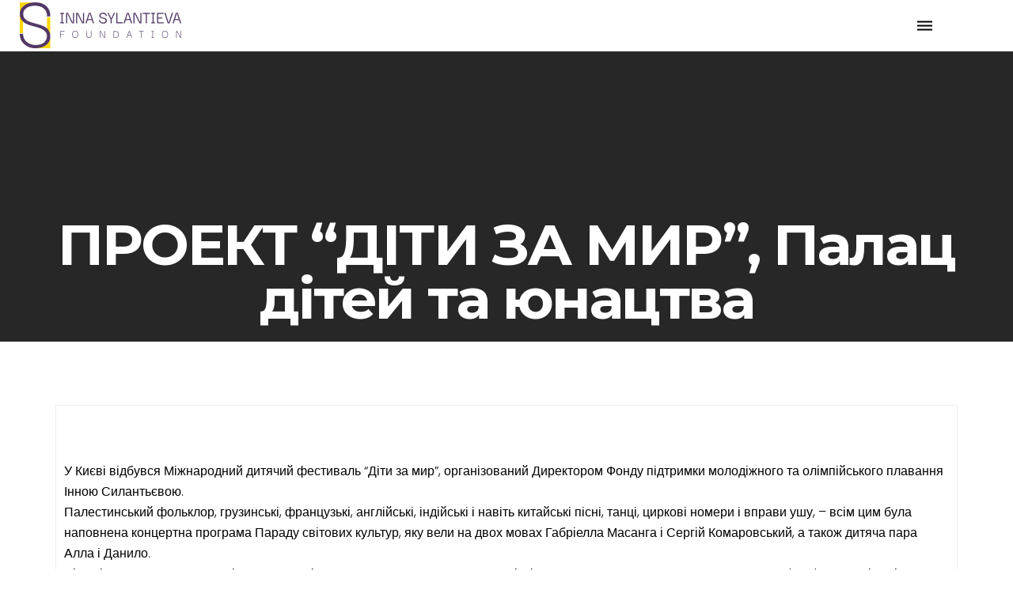

--- FILE ---
content_type: text/html; charset=UTF-8
request_url: https://fondsila.kiev.ua/how-to-cut-tomato-in-perfect-slices-easy/
body_size: 65728
content:
<!DOCTYPE html>
<html dir="ltr" lang="en-US" prefix="og: https://ogp.me/ns#">

<head>
	<!-- Meta UTF8 charset -->
	<meta charset="UTF-8">
	<meta name="viewport" content="width=device-width, initial-scale=1">
	<title>ПРОЕКТ “ДІТИ ЗА МИР”, Палац дітей та юнацтва - fondsila.kiev.ua</title>

		<!-- All in One SEO 4.5.3.1 - aioseo.com -->
		<meta name="description" content="У Києві відбувся Міжнародний дитячий фестиваль &quot;Діти за мир&quot;, організований Директором Фонду підтримки молодіжного та олімпійського плавання Інною Силантьєвою." />
		<meta name="robots" content="max-image-preview:large" />
		<link rel="canonical" href="https://fondsila.kiev.ua/how-to-cut-tomato-in-perfect-slices-easy/" />
		<meta name="generator" content="All in One SEO (AIOSEO) 4.5.3.1" />
		<meta property="og:locale" content="en_US" />
		<meta property="og:site_name" content="fondsila.kiev.ua -" />
		<meta property="og:type" content="article" />
		<meta property="og:title" content="ПРОЕКТ “ДІТИ ЗА МИР”, Палац дітей та юнацтва - fondsila.kiev.ua" />
		<meta property="og:description" content="У Києві відбувся Міжнародний дитячий фестиваль &quot;Діти за мир&quot;, організований Директором Фонду підтримки молодіжного та олімпійського плавання Інною Силантьєвою." />
		<meta property="og:url" content="https://fondsila.kiev.ua/how-to-cut-tomato-in-perfect-slices-easy/" />
		<meta property="article:published_time" content="2015-03-09T13:42:00+00:00" />
		<meta property="article:modified_time" content="2023-05-05T07:21:00+00:00" />
		<meta name="twitter:card" content="summary_large_image" />
		<meta name="twitter:title" content="ПРОЕКТ “ДІТИ ЗА МИР”, Палац дітей та юнацтва - fondsila.kiev.ua" />
		<meta name="twitter:description" content="У Києві відбувся Міжнародний дитячий фестиваль &quot;Діти за мир&quot;, організований Директором Фонду підтримки молодіжного та олімпійського плавання Інною Силантьєвою." />
		<script type="application/ld+json" class="aioseo-schema">
			{"@context":"https:\/\/schema.org","@graph":[{"@type":"BlogPosting","@id":"https:\/\/fondsila.kiev.ua\/how-to-cut-tomato-in-perfect-slices-easy\/#blogposting","name":"\u041f\u0420\u041e\u0415\u041a\u0422 \u201c\u0414\u0406\u0422\u0418 \u0417\u0410 \u041c\u0418\u0420\u201d, \u041f\u0430\u043b\u0430\u0446 \u0434\u0456\u0442\u0435\u0439 \u0442\u0430 \u044e\u043d\u0430\u0446\u0442\u0432\u0430 - fondsila.kiev.ua","headline":"\u041f\u0420\u041e\u0415\u041a\u0422 &#8220;\u0414\u0406\u0422\u0418 \u0417\u0410 \u041c\u0418\u0420&#8221;, \u041f\u0430\u043b\u0430\u0446 \u0434\u0456\u0442\u0435\u0439 \u0442\u0430 \u044e\u043d\u0430\u0446\u0442\u0432\u0430","author":{"@id":"https:\/\/fondsila.kiev.ua\/author\/admin\/#author"},"publisher":{"@id":"https:\/\/fondsila.kiev.ua\/#organization"},"image":{"@type":"ImageObject","url":"https:\/\/fondsila.kiev.ua\/wp-content\/uploads\/2017\/03\/103_1.jpg","width":900,"height":600},"datePublished":"2015-03-09T15:42:00+02:00","dateModified":"2023-05-05T10:21:00+03:00","inLanguage":"en-US","mainEntityOfPage":{"@id":"https:\/\/fondsila.kiev.ua\/how-to-cut-tomato-in-perfect-slices-easy\/#webpage"},"isPartOf":{"@id":"https:\/\/fondsila.kiev.ua\/how-to-cut-tomato-in-perfect-slices-easy\/#webpage"},"articleSection":"\u041f\u0440\u043e\u0435\u043a\u0442\u0438, Gallery"},{"@type":"BreadcrumbList","@id":"https:\/\/fondsila.kiev.ua\/how-to-cut-tomato-in-perfect-slices-easy\/#breadcrumblist","itemListElement":[{"@type":"ListItem","@id":"https:\/\/fondsila.kiev.ua\/#listItem","position":1,"name":"Home","item":"https:\/\/fondsila.kiev.ua\/","nextItem":"https:\/\/fondsila.kiev.ua\/how-to-cut-tomato-in-perfect-slices-easy\/#listItem"},{"@type":"ListItem","@id":"https:\/\/fondsila.kiev.ua\/how-to-cut-tomato-in-perfect-slices-easy\/#listItem","position":2,"name":"\u041f\u0420\u041e\u0415\u041a\u0422 \"\u0414\u0406\u0422\u0418 \u0417\u0410 \u041c\u0418\u0420\", \u041f\u0430\u043b\u0430\u0446 \u0434\u0456\u0442\u0435\u0439 \u0442\u0430 \u044e\u043d\u0430\u0446\u0442\u0432\u0430","previousItem":"https:\/\/fondsila.kiev.ua\/#listItem"}]},{"@type":"Organization","@id":"https:\/\/fondsila.kiev.ua\/#organization","name":"fondsila.kiev.ua","url":"https:\/\/fondsila.kiev.ua\/"},{"@type":"Person","@id":"https:\/\/fondsila.kiev.ua\/author\/admin\/#author","url":"https:\/\/fondsila.kiev.ua\/author\/admin\/","name":"admin","image":{"@type":"ImageObject","@id":"https:\/\/fondsila.kiev.ua\/how-to-cut-tomato-in-perfect-slices-easy\/#authorImage","url":"https:\/\/secure.gravatar.com\/avatar\/80cba13a46712dbf9cca5327e0f9d6fd?s=96&d=mm&r=g","width":96,"height":96,"caption":"admin"}},{"@type":"WebPage","@id":"https:\/\/fondsila.kiev.ua\/how-to-cut-tomato-in-perfect-slices-easy\/#webpage","url":"https:\/\/fondsila.kiev.ua\/how-to-cut-tomato-in-perfect-slices-easy\/","name":"\u041f\u0420\u041e\u0415\u041a\u0422 \u201c\u0414\u0406\u0422\u0418 \u0417\u0410 \u041c\u0418\u0420\u201d, \u041f\u0430\u043b\u0430\u0446 \u0434\u0456\u0442\u0435\u0439 \u0442\u0430 \u044e\u043d\u0430\u0446\u0442\u0432\u0430 - fondsila.kiev.ua","description":"\u0423 \u041a\u0438\u0454\u0432\u0456 \u0432\u0456\u0434\u0431\u0443\u0432\u0441\u044f \u041c\u0456\u0436\u043d\u0430\u0440\u043e\u0434\u043d\u0438\u0439 \u0434\u0438\u0442\u044f\u0447\u0438\u0439 \u0444\u0435\u0441\u0442\u0438\u0432\u0430\u043b\u044c \"\u0414\u0456\u0442\u0438 \u0437\u0430 \u043c\u0438\u0440\", \u043e\u0440\u0433\u0430\u043d\u0456\u0437\u043e\u0432\u0430\u043d\u0438\u0439 \u0414\u0438\u0440\u0435\u043a\u0442\u043e\u0440\u043e\u043c \u0424\u043e\u043d\u0434\u0443 \u043f\u0456\u0434\u0442\u0440\u0438\u043c\u043a\u0438 \u043c\u043e\u043b\u043e\u0434\u0456\u0436\u043d\u043e\u0433\u043e \u0442\u0430 \u043e\u043b\u0456\u043c\u043f\u0456\u0439\u0441\u044c\u043a\u043e\u0433\u043e \u043f\u043b\u0430\u0432\u0430\u043d\u043d\u044f \u0406\u043d\u043d\u043e\u044e \u0421\u0438\u043b\u0430\u043d\u0442\u044c\u0454\u0432\u043e\u044e.","inLanguage":"en-US","isPartOf":{"@id":"https:\/\/fondsila.kiev.ua\/#website"},"breadcrumb":{"@id":"https:\/\/fondsila.kiev.ua\/how-to-cut-tomato-in-perfect-slices-easy\/#breadcrumblist"},"author":{"@id":"https:\/\/fondsila.kiev.ua\/author\/admin\/#author"},"creator":{"@id":"https:\/\/fondsila.kiev.ua\/author\/admin\/#author"},"image":{"@type":"ImageObject","url":"https:\/\/fondsila.kiev.ua\/wp-content\/uploads\/2017\/03\/103_1.jpg","@id":"https:\/\/fondsila.kiev.ua\/how-to-cut-tomato-in-perfect-slices-easy\/#mainImage","width":900,"height":600},"primaryImageOfPage":{"@id":"https:\/\/fondsila.kiev.ua\/how-to-cut-tomato-in-perfect-slices-easy\/#mainImage"},"datePublished":"2015-03-09T15:42:00+02:00","dateModified":"2023-05-05T10:21:00+03:00"},{"@type":"WebSite","@id":"https:\/\/fondsila.kiev.ua\/#website","url":"https:\/\/fondsila.kiev.ua\/","name":"fondsila.kiev.ua","inLanguage":"en-US","publisher":{"@id":"https:\/\/fondsila.kiev.ua\/#organization"}}]}
		</script>
		<!-- All in One SEO -->

<link rel='dns-prefetch' href='//fonts.googleapis.com' />
<link rel="alternate" type="application/rss+xml" title="fondsila.kiev.ua &raquo; Feed" href="https://fondsila.kiev.ua/feed/" />
<link rel="alternate" type="application/rss+xml" title="fondsila.kiev.ua &raquo; Comments Feed" href="https://fondsila.kiev.ua/comments/feed/" />
<link rel="alternate" type="application/rss+xml" title="fondsila.kiev.ua &raquo; ПРОЕКТ &#8220;ДІТИ ЗА МИР&#8221;, Палац дітей та юнацтва Comments Feed" href="https://fondsila.kiev.ua/how-to-cut-tomato-in-perfect-slices-easy/feed/" />
<script type="text/javascript">
window._wpemojiSettings = {"baseUrl":"https:\/\/s.w.org\/images\/core\/emoji\/14.0.0\/72x72\/","ext":".png","svgUrl":"https:\/\/s.w.org\/images\/core\/emoji\/14.0.0\/svg\/","svgExt":".svg","source":{"concatemoji":"https:\/\/fondsila.kiev.ua\/wp-includes\/js\/wp-emoji-release.min.js?ver=6.3.1"}};
/*! This file is auto-generated */
!function(i,n){var o,s,e;function c(e){try{var t={supportTests:e,timestamp:(new Date).valueOf()};sessionStorage.setItem(o,JSON.stringify(t))}catch(e){}}function p(e,t,n){e.clearRect(0,0,e.canvas.width,e.canvas.height),e.fillText(t,0,0);var t=new Uint32Array(e.getImageData(0,0,e.canvas.width,e.canvas.height).data),r=(e.clearRect(0,0,e.canvas.width,e.canvas.height),e.fillText(n,0,0),new Uint32Array(e.getImageData(0,0,e.canvas.width,e.canvas.height).data));return t.every(function(e,t){return e===r[t]})}function u(e,t,n){switch(t){case"flag":return n(e,"\ud83c\udff3\ufe0f\u200d\u26a7\ufe0f","\ud83c\udff3\ufe0f\u200b\u26a7\ufe0f")?!1:!n(e,"\ud83c\uddfa\ud83c\uddf3","\ud83c\uddfa\u200b\ud83c\uddf3")&&!n(e,"\ud83c\udff4\udb40\udc67\udb40\udc62\udb40\udc65\udb40\udc6e\udb40\udc67\udb40\udc7f","\ud83c\udff4\u200b\udb40\udc67\u200b\udb40\udc62\u200b\udb40\udc65\u200b\udb40\udc6e\u200b\udb40\udc67\u200b\udb40\udc7f");case"emoji":return!n(e,"\ud83e\udef1\ud83c\udffb\u200d\ud83e\udef2\ud83c\udfff","\ud83e\udef1\ud83c\udffb\u200b\ud83e\udef2\ud83c\udfff")}return!1}function f(e,t,n){var r="undefined"!=typeof WorkerGlobalScope&&self instanceof WorkerGlobalScope?new OffscreenCanvas(300,150):i.createElement("canvas"),a=r.getContext("2d",{willReadFrequently:!0}),o=(a.textBaseline="top",a.font="600 32px Arial",{});return e.forEach(function(e){o[e]=t(a,e,n)}),o}function t(e){var t=i.createElement("script");t.src=e,t.defer=!0,i.head.appendChild(t)}"undefined"!=typeof Promise&&(o="wpEmojiSettingsSupports",s=["flag","emoji"],n.supports={everything:!0,everythingExceptFlag:!0},e=new Promise(function(e){i.addEventListener("DOMContentLoaded",e,{once:!0})}),new Promise(function(t){var n=function(){try{var e=JSON.parse(sessionStorage.getItem(o));if("object"==typeof e&&"number"==typeof e.timestamp&&(new Date).valueOf()<e.timestamp+604800&&"object"==typeof e.supportTests)return e.supportTests}catch(e){}return null}();if(!n){if("undefined"!=typeof Worker&&"undefined"!=typeof OffscreenCanvas&&"undefined"!=typeof URL&&URL.createObjectURL&&"undefined"!=typeof Blob)try{var e="postMessage("+f.toString()+"("+[JSON.stringify(s),u.toString(),p.toString()].join(",")+"));",r=new Blob([e],{type:"text/javascript"}),a=new Worker(URL.createObjectURL(r),{name:"wpTestEmojiSupports"});return void(a.onmessage=function(e){c(n=e.data),a.terminate(),t(n)})}catch(e){}c(n=f(s,u,p))}t(n)}).then(function(e){for(var t in e)n.supports[t]=e[t],n.supports.everything=n.supports.everything&&n.supports[t],"flag"!==t&&(n.supports.everythingExceptFlag=n.supports.everythingExceptFlag&&n.supports[t]);n.supports.everythingExceptFlag=n.supports.everythingExceptFlag&&!n.supports.flag,n.DOMReady=!1,n.readyCallback=function(){n.DOMReady=!0}}).then(function(){return e}).then(function(){var e;n.supports.everything||(n.readyCallback(),(e=n.source||{}).concatemoji?t(e.concatemoji):e.wpemoji&&e.twemoji&&(t(e.twemoji),t(e.wpemoji)))}))}((window,document),window._wpemojiSettings);
</script>
<style type="text/css">
img.wp-smiley,
img.emoji {
	display: inline !important;
	border: none !important;
	box-shadow: none !important;
	height: 1em !important;
	width: 1em !important;
	margin: 0 0.07em !important;
	vertical-align: -0.1em !important;
	background: none !important;
	padding: 0 !important;
}
</style>
	<link rel='stylesheet' id='wp-block-library-css' href='https://fondsila.kiev.ua/wp-includes/css/dist/block-library/style.min.css?ver=6.3.1' type='text/css' media='all' />
<style id='classic-theme-styles-inline-css' type='text/css'>
/*! This file is auto-generated */
.wp-block-button__link{color:#fff;background-color:#32373c;border-radius:9999px;box-shadow:none;text-decoration:none;padding:calc(.667em + 2px) calc(1.333em + 2px);font-size:1.125em}.wp-block-file__button{background:#32373c;color:#fff;text-decoration:none}
</style>
<style id='global-styles-inline-css' type='text/css'>
body{--wp--preset--color--black: #000000;--wp--preset--color--cyan-bluish-gray: #abb8c3;--wp--preset--color--white: #ffffff;--wp--preset--color--pale-pink: #f78da7;--wp--preset--color--vivid-red: #cf2e2e;--wp--preset--color--luminous-vivid-orange: #ff6900;--wp--preset--color--luminous-vivid-amber: #fcb900;--wp--preset--color--light-green-cyan: #7bdcb5;--wp--preset--color--vivid-green-cyan: #00d084;--wp--preset--color--pale-cyan-blue: #8ed1fc;--wp--preset--color--vivid-cyan-blue: #0693e3;--wp--preset--color--vivid-purple: #9b51e0;--wp--preset--gradient--vivid-cyan-blue-to-vivid-purple: linear-gradient(135deg,rgba(6,147,227,1) 0%,rgb(155,81,224) 100%);--wp--preset--gradient--light-green-cyan-to-vivid-green-cyan: linear-gradient(135deg,rgb(122,220,180) 0%,rgb(0,208,130) 100%);--wp--preset--gradient--luminous-vivid-amber-to-luminous-vivid-orange: linear-gradient(135deg,rgba(252,185,0,1) 0%,rgba(255,105,0,1) 100%);--wp--preset--gradient--luminous-vivid-orange-to-vivid-red: linear-gradient(135deg,rgba(255,105,0,1) 0%,rgb(207,46,46) 100%);--wp--preset--gradient--very-light-gray-to-cyan-bluish-gray: linear-gradient(135deg,rgb(238,238,238) 0%,rgb(169,184,195) 100%);--wp--preset--gradient--cool-to-warm-spectrum: linear-gradient(135deg,rgb(74,234,220) 0%,rgb(151,120,209) 20%,rgb(207,42,186) 40%,rgb(238,44,130) 60%,rgb(251,105,98) 80%,rgb(254,248,76) 100%);--wp--preset--gradient--blush-light-purple: linear-gradient(135deg,rgb(255,206,236) 0%,rgb(152,150,240) 100%);--wp--preset--gradient--blush-bordeaux: linear-gradient(135deg,rgb(254,205,165) 0%,rgb(254,45,45) 50%,rgb(107,0,62) 100%);--wp--preset--gradient--luminous-dusk: linear-gradient(135deg,rgb(255,203,112) 0%,rgb(199,81,192) 50%,rgb(65,88,208) 100%);--wp--preset--gradient--pale-ocean: linear-gradient(135deg,rgb(255,245,203) 0%,rgb(182,227,212) 50%,rgb(51,167,181) 100%);--wp--preset--gradient--electric-grass: linear-gradient(135deg,rgb(202,248,128) 0%,rgb(113,206,126) 100%);--wp--preset--gradient--midnight: linear-gradient(135deg,rgb(2,3,129) 0%,rgb(40,116,252) 100%);--wp--preset--font-size--small: 13px;--wp--preset--font-size--medium: 20px;--wp--preset--font-size--large: 36px;--wp--preset--font-size--x-large: 42px;--wp--preset--spacing--20: 0.44rem;--wp--preset--spacing--30: 0.67rem;--wp--preset--spacing--40: 1rem;--wp--preset--spacing--50: 1.5rem;--wp--preset--spacing--60: 2.25rem;--wp--preset--spacing--70: 3.38rem;--wp--preset--spacing--80: 5.06rem;--wp--preset--shadow--natural: 6px 6px 9px rgba(0, 0, 0, 0.2);--wp--preset--shadow--deep: 12px 12px 50px rgba(0, 0, 0, 0.4);--wp--preset--shadow--sharp: 6px 6px 0px rgba(0, 0, 0, 0.2);--wp--preset--shadow--outlined: 6px 6px 0px -3px rgba(255, 255, 255, 1), 6px 6px rgba(0, 0, 0, 1);--wp--preset--shadow--crisp: 6px 6px 0px rgba(0, 0, 0, 1);}:where(.is-layout-flex){gap: 0.5em;}:where(.is-layout-grid){gap: 0.5em;}body .is-layout-flow > .alignleft{float: left;margin-inline-start: 0;margin-inline-end: 2em;}body .is-layout-flow > .alignright{float: right;margin-inline-start: 2em;margin-inline-end: 0;}body .is-layout-flow > .aligncenter{margin-left: auto !important;margin-right: auto !important;}body .is-layout-constrained > .alignleft{float: left;margin-inline-start: 0;margin-inline-end: 2em;}body .is-layout-constrained > .alignright{float: right;margin-inline-start: 2em;margin-inline-end: 0;}body .is-layout-constrained > .aligncenter{margin-left: auto !important;margin-right: auto !important;}body .is-layout-constrained > :where(:not(.alignleft):not(.alignright):not(.alignfull)){max-width: var(--wp--style--global--content-size);margin-left: auto !important;margin-right: auto !important;}body .is-layout-constrained > .alignwide{max-width: var(--wp--style--global--wide-size);}body .is-layout-flex{display: flex;}body .is-layout-flex{flex-wrap: wrap;align-items: center;}body .is-layout-flex > *{margin: 0;}body .is-layout-grid{display: grid;}body .is-layout-grid > *{margin: 0;}:where(.wp-block-columns.is-layout-flex){gap: 2em;}:where(.wp-block-columns.is-layout-grid){gap: 2em;}:where(.wp-block-post-template.is-layout-flex){gap: 1.25em;}:where(.wp-block-post-template.is-layout-grid){gap: 1.25em;}.has-black-color{color: var(--wp--preset--color--black) !important;}.has-cyan-bluish-gray-color{color: var(--wp--preset--color--cyan-bluish-gray) !important;}.has-white-color{color: var(--wp--preset--color--white) !important;}.has-pale-pink-color{color: var(--wp--preset--color--pale-pink) !important;}.has-vivid-red-color{color: var(--wp--preset--color--vivid-red) !important;}.has-luminous-vivid-orange-color{color: var(--wp--preset--color--luminous-vivid-orange) !important;}.has-luminous-vivid-amber-color{color: var(--wp--preset--color--luminous-vivid-amber) !important;}.has-light-green-cyan-color{color: var(--wp--preset--color--light-green-cyan) !important;}.has-vivid-green-cyan-color{color: var(--wp--preset--color--vivid-green-cyan) !important;}.has-pale-cyan-blue-color{color: var(--wp--preset--color--pale-cyan-blue) !important;}.has-vivid-cyan-blue-color{color: var(--wp--preset--color--vivid-cyan-blue) !important;}.has-vivid-purple-color{color: var(--wp--preset--color--vivid-purple) !important;}.has-black-background-color{background-color: var(--wp--preset--color--black) !important;}.has-cyan-bluish-gray-background-color{background-color: var(--wp--preset--color--cyan-bluish-gray) !important;}.has-white-background-color{background-color: var(--wp--preset--color--white) !important;}.has-pale-pink-background-color{background-color: var(--wp--preset--color--pale-pink) !important;}.has-vivid-red-background-color{background-color: var(--wp--preset--color--vivid-red) !important;}.has-luminous-vivid-orange-background-color{background-color: var(--wp--preset--color--luminous-vivid-orange) !important;}.has-luminous-vivid-amber-background-color{background-color: var(--wp--preset--color--luminous-vivid-amber) !important;}.has-light-green-cyan-background-color{background-color: var(--wp--preset--color--light-green-cyan) !important;}.has-vivid-green-cyan-background-color{background-color: var(--wp--preset--color--vivid-green-cyan) !important;}.has-pale-cyan-blue-background-color{background-color: var(--wp--preset--color--pale-cyan-blue) !important;}.has-vivid-cyan-blue-background-color{background-color: var(--wp--preset--color--vivid-cyan-blue) !important;}.has-vivid-purple-background-color{background-color: var(--wp--preset--color--vivid-purple) !important;}.has-black-border-color{border-color: var(--wp--preset--color--black) !important;}.has-cyan-bluish-gray-border-color{border-color: var(--wp--preset--color--cyan-bluish-gray) !important;}.has-white-border-color{border-color: var(--wp--preset--color--white) !important;}.has-pale-pink-border-color{border-color: var(--wp--preset--color--pale-pink) !important;}.has-vivid-red-border-color{border-color: var(--wp--preset--color--vivid-red) !important;}.has-luminous-vivid-orange-border-color{border-color: var(--wp--preset--color--luminous-vivid-orange) !important;}.has-luminous-vivid-amber-border-color{border-color: var(--wp--preset--color--luminous-vivid-amber) !important;}.has-light-green-cyan-border-color{border-color: var(--wp--preset--color--light-green-cyan) !important;}.has-vivid-green-cyan-border-color{border-color: var(--wp--preset--color--vivid-green-cyan) !important;}.has-pale-cyan-blue-border-color{border-color: var(--wp--preset--color--pale-cyan-blue) !important;}.has-vivid-cyan-blue-border-color{border-color: var(--wp--preset--color--vivid-cyan-blue) !important;}.has-vivid-purple-border-color{border-color: var(--wp--preset--color--vivid-purple) !important;}.has-vivid-cyan-blue-to-vivid-purple-gradient-background{background: var(--wp--preset--gradient--vivid-cyan-blue-to-vivid-purple) !important;}.has-light-green-cyan-to-vivid-green-cyan-gradient-background{background: var(--wp--preset--gradient--light-green-cyan-to-vivid-green-cyan) !important;}.has-luminous-vivid-amber-to-luminous-vivid-orange-gradient-background{background: var(--wp--preset--gradient--luminous-vivid-amber-to-luminous-vivid-orange) !important;}.has-luminous-vivid-orange-to-vivid-red-gradient-background{background: var(--wp--preset--gradient--luminous-vivid-orange-to-vivid-red) !important;}.has-very-light-gray-to-cyan-bluish-gray-gradient-background{background: var(--wp--preset--gradient--very-light-gray-to-cyan-bluish-gray) !important;}.has-cool-to-warm-spectrum-gradient-background{background: var(--wp--preset--gradient--cool-to-warm-spectrum) !important;}.has-blush-light-purple-gradient-background{background: var(--wp--preset--gradient--blush-light-purple) !important;}.has-blush-bordeaux-gradient-background{background: var(--wp--preset--gradient--blush-bordeaux) !important;}.has-luminous-dusk-gradient-background{background: var(--wp--preset--gradient--luminous-dusk) !important;}.has-pale-ocean-gradient-background{background: var(--wp--preset--gradient--pale-ocean) !important;}.has-electric-grass-gradient-background{background: var(--wp--preset--gradient--electric-grass) !important;}.has-midnight-gradient-background{background: var(--wp--preset--gradient--midnight) !important;}.has-small-font-size{font-size: var(--wp--preset--font-size--small) !important;}.has-medium-font-size{font-size: var(--wp--preset--font-size--medium) !important;}.has-large-font-size{font-size: var(--wp--preset--font-size--large) !important;}.has-x-large-font-size{font-size: var(--wp--preset--font-size--x-large) !important;}
.wp-block-navigation a:where(:not(.wp-element-button)){color: inherit;}
:where(.wp-block-post-template.is-layout-flex){gap: 1.25em;}:where(.wp-block-post-template.is-layout-grid){gap: 1.25em;}
:where(.wp-block-columns.is-layout-flex){gap: 2em;}:where(.wp-block-columns.is-layout-grid){gap: 2em;}
.wp-block-pullquote{font-size: 1.5em;line-height: 1.6;}
</style>
<link rel='stylesheet' id='contact-form-7-css' href='https://fondsila.kiev.ua/wp-content/plugins/contact-form-7/includes/css/styles.css?ver=5.7.6' type='text/css' media='all' />
<link rel='stylesheet' id='nt-forester-child-style-css' href='https://fondsila.kiev.ua/wp-content/themes/nt-forester-child/style.css?ver=1.6.1' type='text/css' media='all' />
<link rel='stylesheet' id='bootstrap-css' href='https://fondsila.kiev.ua/wp-content/themes/nt-forester/css/bootstrap.min.css?ver=1.0' type='text/css' media='all' />
<link rel='stylesheet' id='nt-owl-carousel-css' href='https://fondsila.kiev.ua/wp-content/themes/nt-forester/css/owl.carousel.css?ver=1.0' type='text/css' media='all' />
<link rel='stylesheet' id='nt-owl-carousel-default-css' href='https://fondsila.kiev.ua/wp-content/themes/nt-forester/css/owl.theme.default.css?ver=1.0' type='text/css' media='all' />
<link rel='stylesheet' id='nt-forester-navbar-css' href='https://fondsila.kiev.ua/wp-content/themes/nt-forester/css/blog-extra.css?ver=1.0' type='text/css' media='all' />
<link rel='stylesheet' id='font-awesome-css' href='https://fondsila.kiev.ua/wp-content/plugins/elementor/assets/lib/font-awesome/css/font-awesome.min.css?ver=4.7.0' type='text/css' media='all' />
<link rel='stylesheet' id='IonIcons-css' href='https://fondsila.kiev.ua/wp-content/themes/nt-forester/fonts/IonIcons/stylesheet.css?ver=1.0' type='text/css' media='all' />
<link rel='stylesheet' id='ElegantIcons-css' href='https://fondsila.kiev.ua/wp-content/themes/nt-forester/fonts/ElegantIcons/style.css?ver=1.0' type='text/css' media='all' />
<link rel='stylesheet' id='PeaceSans-css' href='https://fondsila.kiev.ua/wp-content/themes/nt-forester/fonts/PeaceSans/stylesheet.css?ver=1.0' type='text/css' media='all' />
<link rel='stylesheet' id='IconsMind-css' href='https://fondsila.kiev.ua/wp-content/themes/nt-forester/fonts/IconsMind/stylesheet.css?ver=1.0' type='text/css' media='all' />
<link rel='stylesheet' id='nt-forester-vc-css' href='https://fondsila.kiev.ua/wp-content/themes/nt-forester/css/framework-visual-composer.css?ver=1.0' type='text/css' media='all' />
<link rel='stylesheet' id='nt-forester-custom-flexslider-css' href='https://fondsila.kiev.ua/wp-content/themes/nt-forester/js/flexslider/flexslider.css?ver=1.0' type='text/css' media='all' />
<link rel='stylesheet' id='nt-forester-wordpress-css' href='https://fondsila.kiev.ua/wp-content/themes/nt-forester/css/framework-wordpress.css?ver=1.0' type='text/css' media='all' />
<link rel='stylesheet' id='nt-forester-update-css' href='https://fondsila.kiev.ua/wp-content/themes/nt-forester/css/framework-update.css?ver=1.0' type='text/css' media='all' />
<link rel='stylesheet' id='nt-forester-css-spin-loader-css' href='https://fondsila.kiev.ua/wp-content/themes/nt-forester/css/framework-css-spin-loader.css?ver=1.0' type='text/css' media='all' />
<link rel='stylesheet' id='nt-forester-fonts-load-css' href='//fonts.googleapis.com/css?family=Montserrat%3A500%2C600%2C700%2C800%7CPoppins%3A300%2C600%7CNunito%3A200%2C300%2C400&#038;subset=latin%2Clatin-ext&#038;ver=1.0.0' type='text/css' media='all' />
<link rel='stylesheet' id='nt-forester-custom-style-css' href='https://fondsila.kiev.ua/wp-content/themes/nt-forester/css/framework-custom-style.css?ver=1.0' type='text/css' media='all' />
<style id='nt-forester-custom-style-inline-css' type='text/css'>
div#preloader {background-color: #000;overflow: hidden;background-repeat: no-repeat;background-position: center center;height: 100%;left: 0;position: fixed;top: 0;width: 100%;z-index: 10000;}
        .counter,
        .highlight,
        #widget-area .widget a,
        .blog-post-social ul li a:hover i,
        .single-style-1 .pager .previous a,
        .single-style-1 .pager .next a,
        .single-style-2 .pager .previous a,
        .single-style-2 .pager .next a {
            color: #bed094;
        }
        #back-to-top,
        .bg-primary {
            background-color: #bed094;
        }
        .btn-primary,
        .btn-primary:hover,
        .btn-primary:focus,
        .btn-primary:target,
        .btn-primary:active:focus {
            background-color: #bed094;
        }
        .btn-primary:hover,
        .btn-primary:active:focus,
        .single-style-1 .pager .previous a:hover,
        .single-style-1 .pager .next a:hover,
        .single-style-2 .pager .previous a:hover,
        .single-style-2 .pager .next a:hover {
            background-color: #bed094!important;
        }
        .btn-primary-sec,
        .btn-primary-sec:hover,
        .btn-primary-sec:focus,
        .btn-primary-sec:target,
        .btn-primary-sec:active:focus {
            background-color: #bed094!important;
        }
        .btn-black:hover, .btn-black:focus {
            background-color: #bed094!important;
        }
        .cbp-popup-navigation,
        .cbp-nav-pagination-active,
        .cbp-l-project-details-list .share-list .share:hover i{
            background-color: #bed094!important;
        }
        .cbp-l-project-details-list > li,
        .cbp-l-project-details-list > div,
        .cbp-l-project-subtitle,
        .cbp-l-project-desc-title,
        .cbp-l-project-details-list .share-list .share i {
            color: #bed094!important;
        }
        .cbp-l-project-details-list .share-list .share:hover i{
            color: #fff!important;
        }
        .cbp-l-project-desc-title,
        .single-style-1 .pager .previous a,
        .single-style-1 .pager .next a,
        .single-style-2 .pager .previous a,
        .single-style-2 .pager .next a{
            border-color: #bed094!important;
        }
        .cbp-nav-next, .cbp-nav-prev {
            background: #bed094!important;
        }
        .cbp-l-filters-button .cbp-filter-counter {
            background-color: #bed094;
        }
        .cbp-l-filters-button .cbp-filter-counter::after {
            border-top: 4px solid #bed094;
        }
        body.error404 .index .searchform input[type="submit"],
        .pager li > a:hover,
        body.search article .searchform input[type="submit"],
        #widget-area #searchform input#searchsubmit,
        #respond input:hover, .pager li > span,
        .nav-links span.current,
        body.error404 .content-error .searchform input[type="submit"]
        {
            background-color:#bed094;
        }

        .widget-title:after, a {
            color:#bed094;
        }
        a:hover, a:focus {
            color: #98a676;
        }
        #widget-area .widget ul li a:hover,
        .entry-title a:hover,
        .entry-meta a,
        #share-buttons i:hover {
            color:#bed094;
        }

        input[type="color"]:focus,
        input[type="date"]:focus,
        input[type="datetime"]:focus,
        input[type="datetime-local"]:focus,
        input[type="email"]:focus,
        input[type="month"]:focus,
        input[type="number"]:focus,
        input[type="password"]:focus,
        .ie input[type="range"]:focus,
        .ie9 input[type="range"]:focus,
        input[type="search"]:focus,
        input[type="tel"]:focus,
        input[type="text"]:focus,
        input[type="time"]:focus,
        input[type="url"]:focus,
        input[type="week"]:focus, select:focus,
        textarea:focus {
            border-color:#bed094;
        }

        body.error404 .index .searchform input[type="submit"]:hover,
        body.search article .searchform input[type="submit"]:hover,
        input[type="button"]:hover,
        input[type="submit"]:hover,
        input[type="reset"]:hover {
            background-color: #abbb85;
        }

        .breadcrubms, .breadcrubms span a span {
            color: #d2dfb5;
        }
        .breadcrubms span {
            color: #727d59;
        }
        .breadcrubms span a span:hover,
        .text-logo:hover {
            color: #98a676;
        }
        .single-style-2 .comment-form input.submit{
            border-color:#bed094;
            background-color:#bed094;
        }
        .single-style-2 .comment-form input.submit:hover{
            color: #bed094;
        }
        .comment-reply-link,
        .edit-comment{
            border-color: #bed094;
        }
        @media (max-width: 1300px) {.mobile-menu-inner > li > a{color:#ffffff!important;}}.blog .hero-fullwidth { height: 60vh !important; max-height: 100%; }@media ( max-width: 767px ) {
            .blog .hero-fullwidth { max-height : 60vh !important; }
        }.blog .hero-fullwidth .hero-content h1.white, .masonry-post h1.black, .blog-modern-sidebar h1 { font-size: 72px; }@media ( max-width: 767px ) {
            .blog .hero-fullwidth .hero-content h1.white { font-size: 50px; }
        }.blog .hero-fullwidth .hero-content .cover-text-sublead, .blog-modern-sidebar .heading-title { font-size: 16px !important; }.single .hero-fullwidth .title-service h1{ font-size: 72px!important; }@media (max-width: 767px){.single .hero-fullwidth .title-service h1 { font-size: 50px!important; }}.single .hero-fullwidth { height: 60vh !important; }@media ( max-width: 767px ) {.single .hero-fullwidth { max-height : 60vh !important; }}.single .hero-fullwidth { padding-top: 70px !important; }.single .hero-fullwidth { padding-bottom: 70px !important; }.single .hero-fullwidth .title-service h1{ font-size: 72px!important; }@media ( max-width: 767px ) {.single .hero-fullwidth .title-service h1 { font-size: 50px!important; }}.single .hero-fullwidth { height: 60vh !important; }@media ( max-width: 767px ) {.single .hero-fullwidth { max-height : 60vh !important; }}.single .hero-fullwidth { padding-top: 70px !important; }.single .hero-fullwidth { padding-bottom: 70px !important; }.archive .hero-fullwidth { height: 60vh !important; }@media ( max-width: 767px ) { .archive .hero-fullwidth { max-height : 60vh !important; }}.archive .hero-fullwidth { padding-top: 70px !important; }.archive .hero-fullwidth { padding-bottom: 70px !important; }.archive .hero-fullwidth .title-service h1 { font-size: 72px!important; }@media ( max-width: 767px ) { .archive .hero-fullwidth .title-service h1 { font-size: 50px!important; }}.archive .hero-fullwidth .heading-title { font-size: 16px!important; }.error404 .hero-fullwidth { height: 60vh !important; }@media ( max-width: 767px ){ .error404 .hero-fullwidth { max-height : 60vh !important; }}.error404 .hero-fullwidth { padding-top: 70px !important; }.error404 .hero-fullwidth { padding-bottom: 70px !important; }.error404 .hero-fullwidth .title-service h1 { font-size: 72px!important; }@media ( max-width: 767px ) { .error404 .hero-fullwidth .title-service h1 { font-size: 50px!important; }}.error404 .hero-fullwidth .heading-title { font-size: 16px!important; }.search .hero-fullwidth { height: 60vh !important; }@media ( max-width: 767px ){ .search .hero-fullwidth { max-height : 60vh !important; }}.search .hero-fullwidth { padding-top: 70px !important; }.search .hero-fullwidth { padding-bottom: 70px !important; }.search .hero-fullwidth .title-service h1 { font-size: 72px!important; }@media  (max-width: 767px ){ .search .hero-fullwidth .title-service h1 { font-size: 50px!important; }}.search .hero-fullwidth .heading-title { font-size: 16px!important; }.woocommerce .hero-fullwidth { height: 60vh !important; }@media ( max-width: 767px ){ .woocommerce .hero-fullwidth { max-height : 60vh !important; }}.woocommerce .hero-fullwidth { padding-top: 70px !important; }.woocommerce .hero-fullwidth { padding-bottom: 70px !important; }.woocommerce .hero-fullwidth .title-service h1 { font-size: 72px!important; }@media  (max-width: 767px ){ .woocommerce .hero-fullwidth .title-service h1 { font-size: 50px!important; }}.woocommerce .hero-fullwidth .heading-title { font-size: 16px!important; }.woocommerce.single-product .hero-fullwidth { height: 60vh !important; }@media ( max-width: 767px ){ .woocommerce.single-product .hero-fullwidth { max-height : 60vh !important; }}.woocommerce.single-product .hero-fullwidth { padding-top: 70px !important; }.woocommerce.single-product .hero-fullwidth { padding-bottom: 70px !important; }.woocommerce.single-product .hero-fullwidth .title-service h1 { font-size: 72px!important; }@media  (max-width: 767px ){ .search .hero-fullwidth .title-service h1 { font-size: 50px!important; }}.woocommerce.single-product .hero-fullwidth .heading-title { font-size: 16px!important; }.breadcrubms { font-size: 11px; }#footer-widget-area .background-image-overlay { display:none!important; }#footer-widget-area { padding-top: 70px!important; }#footer-widget-area { padding-bottom: 40px!important; }#footer .footer-copyright,.footer-black-2 .text-center.m-auto p,.footer-white-2 .text-center.m-auto p,.footer-black-1 .text-right.text-left-md{ color: #ffffff; }.blog-post-single&gt;.blog-post-preview {    text-align: center;}
</style>
<link rel='stylesheet' id='nt-forester-style-css' href='https://fondsila.kiev.ua/wp-content/themes/nt-forester-child/style.css?ver=6.3.1' type='text/css' media='all' />
<link rel='stylesheet' id='elementor-frontend-css' href='https://fondsila.kiev.ua/wp-content/plugins/elementor/assets/css/frontend-lite.min.css?ver=3.12.2' type='text/css' media='all' />
<link rel='stylesheet' id='swiper-css' href='https://fondsila.kiev.ua/wp-content/plugins/elementor/assets/lib/swiper/v8/css/swiper.min.css?ver=8.4.5' type='text/css' media='all' />
<link rel='stylesheet' id='elementor-post-5-css' href='https://fondsila.kiev.ua/wp-content/uploads/elementor/css/post-5.css?ver=1695588756' type='text/css' media='all' />
<link rel='stylesheet' id='forester-addons-owl-carousel-css' href='https://fondsila.kiev.ua/wp-content/plugins/forester-elementor-addons/assets/front/css/owl/owl.carousel.min.css?ver=6.3.1' type='text/css' media='all' />
<link rel='stylesheet' id='forester-addons-owl-theme-default-css' href='https://fondsila.kiev.ua/wp-content/plugins/forester-elementor-addons/assets/front/css/owl/owl.theme.default.min.css?ver=6.3.1' type='text/css' media='all' />
<link rel='stylesheet' id='forester-addons-plugin-custom-css' href='https://fondsila.kiev.ua/wp-content/plugins/forester-elementor-addons/assets/front/css/custom.css?ver=6.3.1' type='text/css' media='all' />
<link rel='stylesheet' id='elementor-lazyload-css' href='https://fondsila.kiev.ua/wp-content/plugins/elementor/assets/css/modules/lazyload/frontend.min.css?ver=3.12.2' type='text/css' media='all' />
<link rel='stylesheet' id='google-fonts-1-css' href='https://fonts.googleapis.com/css?family=Roboto%3A100%2C100italic%2C200%2C200italic%2C300%2C300italic%2C400%2C400italic%2C500%2C500italic%2C600%2C600italic%2C700%2C700italic%2C800%2C800italic%2C900%2C900italic%7CRoboto+Slab%3A100%2C100italic%2C200%2C200italic%2C300%2C300italic%2C400%2C400italic%2C500%2C500italic%2C600%2C600italic%2C700%2C700italic%2C800%2C800italic%2C900%2C900italic&#038;display=swap&#038;ver=6.3.1' type='text/css' media='all' />
<link rel="preconnect" href="https://fonts.gstatic.com/" crossorigin><script type='text/javascript' src='https://fondsila.kiev.ua/wp-includes/js/jquery/jquery.min.js?ver=3.7.0' id='jquery-core-js'></script>
<script type='text/javascript' src='https://fondsila.kiev.ua/wp-includes/js/jquery/jquery-migrate.min.js?ver=3.4.1' id='jquery-migrate-js'></script>
<!--[if lt IE 9]>
<script type='text/javascript' src='https://fondsila.kiev.ua/wp-content/themes/nt-forester/js/modernizr.min.js?ver=2.7.1' id='modernizr-js'></script>
<![endif]-->
<!--[if lt IE 9]>
<script type='text/javascript' src='https://fondsila.kiev.ua/wp-content/themes/nt-forester/js/respond.min.js?ver=1.4.2' id='respond-js'></script>
<![endif]-->
<link rel="https://api.w.org/" href="https://fondsila.kiev.ua/wp-json/" /><link rel="alternate" type="application/json" href="https://fondsila.kiev.ua/wp-json/wp/v2/posts/107" /><link rel="EditURI" type="application/rsd+xml" title="RSD" href="https://fondsila.kiev.ua/xmlrpc.php?rsd" />
<meta name="generator" content="WordPress 6.3.1" />
<link rel='shortlink' href='https://fondsila.kiev.ua/?p=107' />
<link rel="alternate" type="application/json+oembed" href="https://fondsila.kiev.ua/wp-json/oembed/1.0/embed?url=https%3A%2F%2Ffondsila.kiev.ua%2Fhow-to-cut-tomato-in-perfect-slices-easy%2F" />
<link rel="alternate" type="text/xml+oembed" href="https://fondsila.kiev.ua/wp-json/oembed/1.0/embed?url=https%3A%2F%2Ffondsila.kiev.ua%2Fhow-to-cut-tomato-in-perfect-slices-easy%2F&#038;format=xml" />
<meta name="generator" content="Elementor 3.12.2; features: e_dom_optimization, e_optimized_assets_loading, e_optimized_css_loading, e_font_icon_svg, a11y_improvements, additional_custom_breakpoints; settings: css_print_method-external, google_font-enabled, font_display-swap">
<meta name="generator" content="Powered by Slider Revolution 6.5.10 - responsive, Mobile-Friendly Slider Plugin for WordPress with comfortable drag and drop interface." />
<script type="text/javascript">function setREVStartSize(e){
			//window.requestAnimationFrame(function() {				 
				window.RSIW = window.RSIW===undefined ? window.innerWidth : window.RSIW;	
				window.RSIH = window.RSIH===undefined ? window.innerHeight : window.RSIH;	
				try {								
					var pw = document.getElementById(e.c).parentNode.offsetWidth,
						newh;
					pw = pw===0 || isNaN(pw) ? window.RSIW : pw;
					e.tabw = e.tabw===undefined ? 0 : parseInt(e.tabw);
					e.thumbw = e.thumbw===undefined ? 0 : parseInt(e.thumbw);
					e.tabh = e.tabh===undefined ? 0 : parseInt(e.tabh);
					e.thumbh = e.thumbh===undefined ? 0 : parseInt(e.thumbh);
					e.tabhide = e.tabhide===undefined ? 0 : parseInt(e.tabhide);
					e.thumbhide = e.thumbhide===undefined ? 0 : parseInt(e.thumbhide);
					e.mh = e.mh===undefined || e.mh=="" || e.mh==="auto" ? 0 : parseInt(e.mh,0);		
					if(e.layout==="fullscreen" || e.l==="fullscreen") 						
						newh = Math.max(e.mh,window.RSIH);					
					else{					
						e.gw = Array.isArray(e.gw) ? e.gw : [e.gw];
						for (var i in e.rl) if (e.gw[i]===undefined || e.gw[i]===0) e.gw[i] = e.gw[i-1];					
						e.gh = e.el===undefined || e.el==="" || (Array.isArray(e.el) && e.el.length==0)? e.gh : e.el;
						e.gh = Array.isArray(e.gh) ? e.gh : [e.gh];
						for (var i in e.rl) if (e.gh[i]===undefined || e.gh[i]===0) e.gh[i] = e.gh[i-1];
											
						var nl = new Array(e.rl.length),
							ix = 0,						
							sl;					
						e.tabw = e.tabhide>=pw ? 0 : e.tabw;
						e.thumbw = e.thumbhide>=pw ? 0 : e.thumbw;
						e.tabh = e.tabhide>=pw ? 0 : e.tabh;
						e.thumbh = e.thumbhide>=pw ? 0 : e.thumbh;					
						for (var i in e.rl) nl[i] = e.rl[i]<window.RSIW ? 0 : e.rl[i];
						sl = nl[0];									
						for (var i in nl) if (sl>nl[i] && nl[i]>0) { sl = nl[i]; ix=i;}															
						var m = pw>(e.gw[ix]+e.tabw+e.thumbw) ? 1 : (pw-(e.tabw+e.thumbw)) / (e.gw[ix]);					
						newh =  (e.gh[ix] * m) + (e.tabh + e.thumbh);
					}
					var el = document.getElementById(e.c);
					if (el!==null && el) el.style.height = newh+"px";					
					el = document.getElementById(e.c+"_wrapper");
					if (el!==null && el) {
						el.style.height = newh+"px";
						el.style.display = "block";
					}
				} catch(e){
					console.log("Failure at Presize of Slider:" + e)
				}					   
			//});
		  };</script>
<style id="wpforms-css-vars-root">
				:root {
					--wpforms-field-border-radius: 3px;
--wpforms-field-background-color: #ffffff;
--wpforms-field-border-color: rgba( 0, 0, 0, 0.25 );
--wpforms-field-text-color: rgba( 0, 0, 0, 0.7 );
--wpforms-label-color: rgba( 0, 0, 0, 0.85 );
--wpforms-label-sublabel-color: rgba( 0, 0, 0, 0.55 );
--wpforms-label-error-color: #d63637;
--wpforms-button-border-radius: 3px;
--wpforms-button-background-color: #066aab;
--wpforms-button-text-color: #ffffff;
--wpforms-field-size-input-height: 43px;
--wpforms-field-size-input-spacing: 15px;
--wpforms-field-size-font-size: 16px;
--wpforms-field-size-line-height: 19px;
--wpforms-field-size-padding-h: 14px;
--wpforms-field-size-checkbox-size: 16px;
--wpforms-field-size-sublabel-spacing: 5px;
--wpforms-field-size-icon-size: 1;
--wpforms-label-size-font-size: 16px;
--wpforms-label-size-line-height: 19px;
--wpforms-label-size-sublabel-font-size: 14px;
--wpforms-label-size-sublabel-line-height: 17px;
--wpforms-button-size-font-size: 17px;
--wpforms-button-size-height: 41px;
--wpforms-button-size-padding-h: 15px;
--wpforms-button-size-margin-top: 10px;

				}
			</style></head>

	<!-- BODY START=========== -->
	<body class="post-template-default single single-post postid-107 single-format-gallery ninetheme-theme-name-NT Forester Child theme-version-1.6.1 e-lazyload elementor-default elementor-kit-5" data-fade-in="true">

    
            
                <div id="preloader" class="preloader"><div class="loader07"></div></div>
                            <!-- TRANSPARENT WHITE NAV BAR -->
            <nav class="navbar sticky transparent-white nt-theme-menu nav-logo-center">
                <div class="container fluid-container hidden-md hidden-1350">
                    <div class="row">
                        <div class="col-md-5">
                            <ul id="menu-primary" class="ul-h nav-menu nav-menu-left"><li id="menu-item-1081" class="menu-item menu-item-type-custom menu-item-object-custom menu-item-home menu-item-1081"><a title="Головна" href="https://fondsila.kiev.ua" data-scroll=" "><span class=" 				"></span>&nbsp;Головна</a></li>
<li id="menu-item-2304" class="menu-item menu-item-type-post_type menu-item-object-page menu-item-2304"><a  title="Проекти" href="https://fondsila.kiev.ua/projects/" data-scroll=" ">Проекти</a></li>
<li id="menu-item-2554" class="menu-item menu-item-type-post_type menu-item-object-page menu-item-2554"><a  title="Відео галерея" href="https://fondsila.kiev.ua/%d0%b2%d1%96%d0%b4%d0%b5%d0%be-%d0%b3%d0%b0%d0%bb%d0%b5%d1%80%d0%b5%d1%8f/" data-scroll=" ">Відео галерея</a></li>
<li id="menu-item-2665" class="menu-item menu-item-type-post_type menu-item-object-page menu-item-2665"><a  title="Контакти" href="https://fondsila.kiev.ua/%d0%ba%d0%be%d0%bd%d1%82%d0%b0%d0%ba%d1%82%d0%b8/" data-scroll=" ">Контакти</a></li>
</ul>                        </div>
                        <div class="col-md-2">

                            <div class="hero-logo">
                                <div class="logo-img">
                                    
                    <a  class="nt-img-logo nt-logo a-logo-white" href="https://fondsila.kiev.ua/" ><img src="https://fondsila.kiev.ua/wp-content/uploads/2023/05/Vector_white.png" alt="Logo" class="logo-white hide-mobile"></a>
                    <a  class="logo-dark site-logo nt-img-logo nt-logo a-logo-dark" href="https://fondsila.kiev.ua/"><img src="https://fondsila.kiev.ua/wp-content/uploads/2023/05/Vector.png" alt="Logo" class="logo-black"></a>

                                                </div>
                            </div>
                        </div>

                        <div class="col-md-5">
                                                            <ul class="ul-h nav-menu nav-social nav-social-right">
                                    <li><a href="https://www.facebook.com/fond.silantieva/" target="_blank" title="facebook"><i class="fa fa-facebook x3"></i>facebook</a></li><li><a href="https://www.youtube.com/channel/UCm-xdxAupazcirzJX81lr4g" target="_blank" title="youtube"><i class="fa fa-youtube x3"></i>youtube</a></li>                                </ul>
                                                        </div>
                    </div>
                </div>

                <!-- Collapsed Navigation Bar -->
                <nav class="navbar navbar-collaps hidden-1350-mobile">
                    <div class="container fluid-container">
                        <div class="collapsed-hero-logo">
                            <div class="logo-img">
                                
                    <a  class="nt-img-logo nt-logo a-logo-white" href="https://fondsila.kiev.ua/" ><img src="https://fondsila.kiev.ua/wp-content/uploads/2023/05/Vector_white.png" alt="Logo" class="logo-white hide-mobile"></a>
                    <a  class="logo-dark site-logo nt-img-logo nt-logo a-logo-dark" href="https://fondsila.kiev.ua/"><img src="https://fondsila.kiev.ua/wp-content/uploads/2023/05/Vector.png" alt="Logo" class="logo-black"></a>

                                            </div>
                        </div>
                        <div class="hamburger-menu">
                            <button type="button" class="hamburger-btn clicked">
                                <span class="sr-only">Toggle navigation</span><span class="icon-bar top-bar"></span><span class="icon-bar middle-bar"></span><span class="icon-bar bottom-bar"></span>
                            </button>
                        </div>
                    </div>
                    <!-- Collapsed Dropdown -->
                    <div class="collapsed-dropdown">
                        <ul id="menu-primary-1" class="ul-h mobile-menu-inner"><li class="menu-item menu-item-type-custom menu-item-object-custom menu-item-home menu-item-1081"><a title="Головна" href="https://fondsila.kiev.ua" data-scroll=" "><span class=" 				"></span>&nbsp;Головна</a></li>
<li class="menu-item menu-item-type-post_type menu-item-object-page menu-item-2304"><a  title="Проекти" href="https://fondsila.kiev.ua/projects/" data-scroll=" ">Проекти</a></li>
<li class="menu-item menu-item-type-post_type menu-item-object-page menu-item-2554"><a  title="Відео галерея" href="https://fondsila.kiev.ua/%d0%b2%d1%96%d0%b4%d0%b5%d0%be-%d0%b3%d0%b0%d0%bb%d0%b5%d1%80%d0%b5%d1%8f/" data-scroll=" ">Відео галерея</a></li>
<li class="menu-item menu-item-type-post_type menu-item-object-page menu-item-2665"><a  title="Контакти" href="https://fondsila.kiev.ua/%d0%ba%d0%be%d0%bd%d1%82%d0%b0%d0%ba%d1%82%d0%b8/" data-scroll=" ">Контакти</a></li>
</ul>                    </div>
                </nav>
            </nav>
            
        <!-- Start Hero Section -->
        <section id="hero" class="hero-fullwidth parallax single-post-hero">
            
            <div class="hero-content">
                <div class="container">
                    <div class="row">
                        <div class="col-md-12">
                            <div class="m-auto">
                                <div class="title-service mb15">

                                                                            <h1 class="white pb60">ПРОЕКТ &#8220;ДІТИ ЗА МИР&#8221;, Палац дітей та юнацтва</h1>
                                    
                                                                                                                
                                </div>

                            </div>
                        </div>
                    </div>
                </div><!-- /.container -->
            </div><!-- /.hero-content -->
        </section>
        <!-- End Hero Section -->
                <section id="blog" class="single-style-1">
            <div class="container has-margin-bottom">
                <div class="row">
                    <div class="col-md-12-off has-margin-bottom-off">
                        <!-- right sidebar -->
                                                    <div class="col-xs-12 full-width-index v">
                        <article id="post-107" class="post-107 post type-post status-publish format-gallery has-post-thumbnail hentry category-34 post_format-post-format-gallery ">
    <div class="blog-post-list blog-post-single">
        <div class="blog-post-description">
                            <div class="blog-post-category">
                    <span>in <span class="subheading dark"><a href="https://fondsila.kiev.ua/category/%d0%bf%d1%80%d0%be%d0%b5%d0%ba%d1%82%d0%b8/" rel="category tag">Проекти</a></span></span>
                </div>
                                </div>
        <div class="blog-bg">
                            <div class="flexslider">
                    <ul class="slides">
                                            </ul>
                </div>
                    </div><!-- Ends Post Media -->

        
        <div class="blog-post-text">
        <p>У Києві відбувся Міжнародний дитячий фестиваль &#8220;Діти за мир&#8221;, організований Директором Фонду підтримки молодіжного та олімпійського плавання Інною Силантьєвою.<br />
Палестинський фольклор, грузинські, французькі, англійські, індійські і навіть китайські пісні, танці, циркові номери і вправи ушу, &#8211; всім цим була наповнена концертна програма Параду світових культур, яку вели на двох мовах Габріелла Масанга і Сергій Комаровський, а також дитяча пара Алла і Данило.<br />
Більшість концертних номерів виконали діти продюсерського центру &#8220;Парадіз&#8221; і Школи естрадного виконавства &#8220;Dream School&#8221; &#8211; вже відомі артисти, переможці багатьох міжнародних конкурсів.<br />
Значну підтримку в організації Фестивалю надало посольство Палестини в Україні. Відкриваючи урочисту частину, Надзвичайний і Повноважний посол Палестини в Україні Мохаммед Аль-Асаад вручив від президента Палестини Махмуда Аббаса організаторам медалі &#8220;За підтримку міжкультурних зв&#8217;язків між державами, а також за сприяння зміцненню миру та сталого розвитку за допомогою культури, творчості та мистецтва&#8221;.<br />
Крім посла Палестини під час урочистої частини організаторів і гостей вітали посли Малайзії, Болгарії, Іраку, Македонії, були присутні посли Судану, Лівану, Індонезії, ОАЕ, а також заступник голови місії Індії в Україні та аташе з питань культури Грузії. Подарунки дітям передало посольство Саудівської Аравії, лист-привітання від Голови Верховної Ради України зачитав народний депутат України Денис Силантьєв, а від Київської міської ради присутніх вітала Алла Шлапак, яка також приєдналася до організації Фестивалю.<br />
Головною композицією заходу став &#8220;Гімн дітей України&#8221;, створений спеціально для цього фестивалю.</p>
<p>Київський Палац дітей та юнацтва вперше приймав у себе стільки міжнародних гостей одночасно. У фойє діти вчилися індійським, малайським і корейським танцям; болгарському національному рукоділлю з ниток; китайської каліграфії та іспанської мови; індійського розпису хною і турецькому мистецтву по воді; скаутським вправ, виготовленню оберегових ляльок та ін. Одночасно в фойє проходила виставка малюнків &#8220;Діти малюють світ&#8221;, і працювала спортивна зона.</p>
<p>&#8220;Сьогоднішній фестиваль &#8211; це не просто солодощі та розваги для дітей. Ми даємо дітям трохи більше &#8211; досвід, знання, нові знайомства, захоплення. Це дуже важливо для дитини, для її самореалізації в майбутньому, і ми будемо працювати заради цього наскільки нам вистачить сил &#8220;, &#8211; запевнила Інна Силантьєва.</p>
<p>&#8220;Гімн дітей України&#8221; &#8211; автор Юлія Беженарь, композитор Влад Зеленський, музичний партнер &#8220;Європа плюс&#8221; в особі Юлії Бурковської, студія звукозапису Sinegull Production.</p>
        </div>
        <div class="blog-post-bottom">
            <div class="row flexAlign">
                <div class="col-md-3">
                    <!-- Blog Post Author -->
                    <div class="post-author">
                        Posted by <h5 class="subheading dark">admin</h5>
                    </div>
                    <!-- -->
                </div>
                <div class="col-md-6 text-center">
                    
                        <div class="post-share">
                            <ul class="ul-h">
                                
                                    <div id="share-buttons">
                                                                                                                                                                                                                                                                                                                                                                        
                                    </div>
                                                            </ul>
                        </div>
                                        </div>
                <div class="col-md-3">
                    <!-- Blog Post Date -->
                    <div class="post-date">
                        Posted on March 9, 2015                    </div>
                    <!-- -->
                </div>
            </div>
        </div>
        
    </div>
</article><!-- #post-## -->
        <!-- Navigation -->
        <ul class="pager">
            <li class="previous"><a href="https://fondsila.kiev.ua/experience-impossible/" rel="prev"><i class="fa fa-angle-left"></i> ПРОЕКТ &#8220;МРІЇ ДІТЕЙ&#8221;  </a></li>
            <li class="next"><a href="https://fondsila.kiev.ua/%d0%b4%d0%be%d0%bf%d0%be%d0%bc%d0%be%d0%b3%d0%b0-%d0%b4%d1%96%d1%82%d1%8f%d0%bc-%d0%b1%d1%96%d0%b6%d0%b5%d0%bd%d1%86%d1%8f%d0%bc-%d1%96%d0%b7-%d0%b7%d0%be%d0%bd%d0%b8-%d0%b0%d1%82%d0%be-2015-%d1%80/" rel="next">Допомога дітям-біженцям із зони АТО &#8211; 2015 рік. <i class="fa fa-angle-right"></i> </a><li>
        </ul>
            
                        </div><!-- #end sidebar+ content -->

                        <!-- right sidebar -->
                        
                    </div>
                </div>
            </div>
        </section>
        
                            <footer class="footer-black-1 nt_forester_footer_type_2 nt_theme_footer">
                    <div class="container pt100 pb100">
                        <div class="row white">
                            <div class="col-md-9 col-sm-8">

                                                                <ul class="ul-h footer-contact-info">

                                    
                                                                                                                        <li><p><i class="fa fa-phone pr5"></i> +38 (073) 444 19 27</p></li>
                                                                                                                                                                                                    <li><p><i class="fa fa-envelope-o pr5"></i> info@fondsila.kiev.ua</p></li>
                                                                                                                                                                                                    <li><p><i class="fa fa-home pr5"></i>04050, Київ, вул. Студентська, 5/7В</p></li>
                                                                            
                                </ul>
                            
                            </div>
                            <div class="col-md-3 col-sm-4 text-right text-left-md"> <p>Copyright © 2023.<br />All rights reserved</p> </div>
                        </div>
                    </div>
                </footer>
            
            
                        <!-- Start Back To Top Section -->
            <a data-scroll id="back-to-top" href="#" data-target="html"><i class="icon ion-chevron-up"></i></a>
            <!-- End Back To Top Section -->
            
		<script type="text/javascript">
			window.RS_MODULES = window.RS_MODULES || {};
			window.RS_MODULES.modules = window.RS_MODULES.modules || {};
			window.RS_MODULES.waiting = window.RS_MODULES.waiting || [];
			window.RS_MODULES.defered = true;
			window.RS_MODULES.moduleWaiting = window.RS_MODULES.moduleWaiting || {};
			window.RS_MODULES.type = 'compiled';
		</script>
					<script type='text/javascript'>
				const lazyloadRunObserver = () => {
					const dataAttribute = 'data-e-bg-lazyload';
					const lazyloadBackgrounds = document.querySelectorAll( `[${ dataAttribute }]:not(.lazyloaded)` );
					const lazyloadBackgroundObserver = new IntersectionObserver( ( entries ) => {
					entries.forEach( ( entry ) => {
						if ( entry.isIntersecting ) {
							let lazyloadBackground = entry.target;
							const lazyloadSelector = lazyloadBackground.getAttribute( dataAttribute );
							if ( lazyloadSelector ) {
								lazyloadBackground = entry.target.querySelector( lazyloadSelector );
							}
							if( lazyloadBackground ) {
								lazyloadBackground.classList.add( 'lazyloaded' );
							}
							lazyloadBackgroundObserver.unobserve( entry.target );
						}
					});
					}, { rootMargin: '100px 0px 100px 0px' } );
					lazyloadBackgrounds.forEach( ( lazyloadBackground ) => {
						lazyloadBackgroundObserver.observe( lazyloadBackground );
					} );
				};
				const events = [
					'DOMContentLoaded',
					'elementor/lazyload/observe',
				];
				events.forEach( ( event ) => {
					document.addEventListener( event, lazyloadRunObserver );
				} );
			</script>
			<link rel='stylesheet' id='nt-forester-plugins-css' href='https://fondsila.kiev.ua/wp-content/themes/nt-forester/css/plugins.css?ver=1.0' type='text/css' media='all' />
<link rel='stylesheet' id='nt-forester-custom-theme-style-css' href='https://fondsila.kiev.ua/wp-content/themes/nt-forester/css/style.css?ver=1.0' type='text/css' media='all' />
<link rel='stylesheet' id='nt-forester-primary-color-css' href='https://fondsila.kiev.ua/wp-content/themes/nt-forester/css/colors/primary.css?ver=1.0' type='text/css' media='all' />
<link rel='stylesheet' id='ion-icon-css' href='https://fondsila.kiev.ua/wp-content/themes/nt-forester/css/themify-stylesheet.css?ver=1.0' type='text/css' media='all' />
<link rel='stylesheet' id='themify-css' href='https://fondsila.kiev.ua/wp-content/themes/nt-forester/css/ionicon-stylesheet.css?ver=1.0' type='text/css' media='all' />
<link rel='stylesheet' id='nt-forester-update-two-css' href='https://fondsila.kiev.ua/wp-content/themes/nt-forester/css/update-two.css?ver=1.0' type='text/css' media='all' />
<link rel='stylesheet' id='rs-plugin-settings-css' href='https://fondsila.kiev.ua/wp-content/plugins/revolution_slider/public/assets/css/rs6.css?ver=6.5.10' type='text/css' media='all' />
<style id='rs-plugin-settings-inline-css' type='text/css'>
#rs-demo-id {}
</style>
<script type='text/javascript' src='https://fondsila.kiev.ua/wp-content/plugins/contact-form-7/includes/swv/js/index.js?ver=5.7.6' id='swv-js'></script>
<script type='text/javascript' id='contact-form-7-js-extra'>
/* <![CDATA[ */
var wpcf7 = {"api":{"root":"https:\/\/fondsila.kiev.ua\/wp-json\/","namespace":"contact-form-7\/v1"}};
/* ]]> */
</script>
<script type='text/javascript' src='https://fondsila.kiev.ua/wp-content/plugins/contact-form-7/includes/js/index.js?ver=5.7.6' id='contact-form-7-js'></script>
<script type='text/javascript' src='https://fondsila.kiev.ua/wp-content/plugins/revolution_slider/public/assets/js/rbtools.min.js?ver=6.5.10' defer async id='tp-tools-js'></script>
<script type='text/javascript' src='https://fondsila.kiev.ua/wp-content/plugins/revolution_slider/public/assets/js/rs6.min.js?ver=6.5.10' defer async id='revmin-js'></script>
<script type='text/javascript' src='https://fondsila.kiev.ua/wp-includes/js/comment-reply.min.js?ver=6.3.1' id='comment-reply-js'></script>
<script type='text/javascript' src='https://fondsila.kiev.ua/wp-content/themes/nt-forester/js/bootstrap.min.js?ver=1.0' id='bootstrap-js'></script>
<script type='text/javascript' src='https://fondsila.kiev.ua/wp-content/themes/nt-forester/js/parallaxen.js?ver=1.0' id='parallaxen-js'></script>
<script type='text/javascript' src='https://fondsila.kiev.ua/wp-content/themes/nt-forester/js/waypoints.js?ver=1.0' id='waypoints-js'></script>
<script type='text/javascript' src='https://fondsila.kiev.ua/wp-content/themes/nt-forester/js/scrollreveal.js?ver=1.0' id='scrollreveal-js'></script>
<script type='text/javascript' src='https://fondsila.kiev.ua/wp-content/themes/nt-forester/js/easing.js?ver=1.0' id='easing-js'></script>
<script type='text/javascript' src='https://fondsila.kiev.ua/wp-content/themes/nt-forester/js/yt-player.js?ver=1.0' id='yt-player-js'></script>
<script type='text/javascript' src='https://fondsila.kiev.ua/wp-content/themes/nt-forester/js/counterup.js?ver=1.0' id='counterup-js'></script>
<script type='text/javascript' src='https://fondsila.kiev.ua/wp-content/themes/nt-forester/js/owl-carousel.js?ver=1.0' id='owl-carousel-js'></script>
<script type='text/javascript' src='https://fondsila.kiev.ua/wp-content/themes/nt-forester/js/cube-portfolio.js?ver=1.0' id='cube-portfolio-js'></script>
<script type='text/javascript' id='nt-forester-custom-scripts-js-extra'>
/* <![CDATA[ */
var prefix = {"navcustomoffset":"50","header_layout_type":"2"};
/* ]]> */
</script>
<script type='text/javascript' src='https://fondsila.kiev.ua/wp-content/themes/nt-forester/js/scripts.js?ver=1.0' id='nt-forester-custom-scripts-js'></script>
<script type='text/javascript' src='https://fondsila.kiev.ua/wp-content/themes/nt-forester/js/framework-jquery.flexslider.js?ver=1.0' id='nt-forester-custom-flexslider-js'></script>
<script type='text/javascript' src='https://fondsila.kiev.ua/wp-content/themes/nt-forester/js/fitvids.js?ver=1.0' id='fitvids-js'></script>
<script type='text/javascript' src='https://fondsila.kiev.ua/wp-content/themes/nt-forester/js/framework-blog-settings.js?ver=1.0' id='nt-forester-blog-settings-js'></script>

    </body>
</html>


--- FILE ---
content_type: text/css
request_url: https://fondsila.kiev.ua/wp-content/themes/nt-forester-child/style.css?ver=6.3.1
body_size: 265
content:
/**
        * Theme Name: NT Forester Child
        * Description: This is a child theme of NT Forester, generated by Merlin WP.
        * Author: <a href="http://ninetheme.com/about">Ninetheme</a>
        * Template: nt-forester
        * Version: 1.6.1
        */